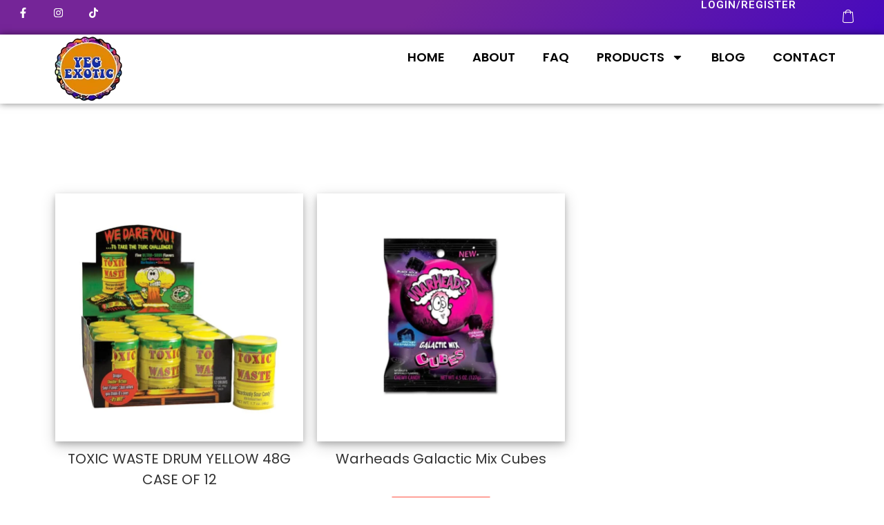

--- FILE ---
content_type: text/css
request_url: https://wholesaleyegexotic.com/wp-content/uploads/elementor/css/post-337.css?ver=1707549536
body_size: 1463
content:
.elementor-337 .elementor-element.elementor-element-1888a4f{--display:flex;--flex-direction:row;--container-widget-width:initial;--container-widget-height:100%;--container-widget-flex-grow:1;--container-widget-align-self:stretch;--gap:0px 0px;--background-transition:0.3s;--margin-block-start:0px;--margin-block-end:0px;--margin-inline-start:0px;--margin-inline-end:0px;--padding-block-start:0px;--padding-block-end:0px;--padding-inline-start:0px;--padding-inline-end:0px;}.elementor-337 .elementor-element.elementor-element-1888a4f:not(.elementor-motion-effects-element-type-background), .elementor-337 .elementor-element.elementor-element-1888a4f > .elementor-motion-effects-container > .elementor-motion-effects-layer{background-color:transparent;background-image:linear-gradient(138deg, #752598 47%, #4609BE 100%);}.elementor-337 .elementor-element.elementor-element-1888a4f, .elementor-337 .elementor-element.elementor-element-1888a4f::before{--border-transition:0.3s;}.elementor-337 .elementor-element.elementor-element-cd6860f{--display:flex;--flex-direction:column;--container-widget-width:100%;--container-widget-height:initial;--container-widget-flex-grow:0;--container-widget-align-self:initial;--justify-content:center;--background-transition:0.3s;--margin-block-start:0px;--margin-block-end:0px;--margin-inline-start:0px;--margin-inline-end:0px;--padding-block-start:0px;--padding-block-end:0px;--padding-inline-start:0px;--padding-inline-end:0px;}.elementor-337 .elementor-element.elementor-element-31a70a6{--grid-template-columns:repeat(0, auto);--icon-size:15px;--grid-column-gap:15px;--grid-row-gap:0px;}.elementor-337 .elementor-element.elementor-element-31a70a6 .elementor-widget-container{text-align:left;}.elementor-337 .elementor-element.elementor-element-31a70a6 .elementor-social-icon{background-color:#00000000;--icon-padding:0.7em;border-style:solid;border-width:0px 0px 0px 0px;border-color:#E28703;}.elementor-337 .elementor-element.elementor-element-31a70a6 .elementor-icon{border-radius:30px 30px 30px 30px;}.elementor-337 .elementor-element.elementor-element-31a70a6 > .elementor-widget-container{margin:0px 0px 0px 0px;}.elementor-337 .elementor-element.elementor-element-27adf24{--display:flex;--flex-direction:column;--container-widget-width:100%;--container-widget-height:initial;--container-widget-flex-grow:0;--container-widget-align-self:initial;--justify-content:center;--background-transition:0.3s;--margin-block-start:0px;--margin-block-end:0px;--margin-inline-start:0px;--margin-inline-end:0px;--padding-block-start:0px;--padding-block-end:0px;--padding-inline-start:0px;--padding-inline-end:0px;}.elementor-337 .elementor-element.elementor-element-0f2c79c{text-align:center;}.elementor-337 .elementor-element.elementor-element-0f2c79c .elementor-heading-title{color:#FFFFFF;font-family:"Gentium Plus", Sans-serif;font-size:17px;font-weight:800;}.elementor-337 .elementor-element.elementor-element-dd287ab{--display:flex;--flex-direction:column;--container-widget-width:calc( ( 1 - var( --container-widget-flex-grow ) ) * 100% );--container-widget-height:initial;--container-widget-flex-grow:0;--container-widget-align-self:initial;--justify-content:center;--align-items:flex-end;--background-transition:0.3s;--margin-block-start:0px;--margin-block-end:0px;--margin-inline-start:0px;--margin-inline-end:0px;--padding-block-start:0px;--padding-block-end:0px;--padding-inline-start:0px;--padding-inline-end:0px;}.elementor-337 .elementor-element.elementor-element-8bf14a4 .elementor-heading-title{color:#FFFFFF;font-family:"Roboto", Sans-serif;font-size:15px;font-weight:600;letter-spacing:1px;}.elementor-337 .elementor-element.elementor-element-b2190c2 .elementor-heading-title{color:#FFFFFF;font-family:"Roboto", Sans-serif;font-size:16px;font-weight:600;}.elementor-337 .elementor-element.elementor-element-6e2472e{--display:flex;--flex-direction:column;--container-widget-width:100%;--container-widget-height:initial;--container-widget-flex-grow:0;--container-widget-align-self:initial;--justify-content:center;--background-transition:0.3s;--margin-block-start:0px;--margin-block-end:0px;--margin-inline-start:0px;--margin-inline-end:0px;--padding-block-start:0px;--padding-block-end:0px;--padding-inline-start:0px;--padding-inline-end:0px;}.elementor-337 .elementor-element.elementor-element-6e2472e, .elementor-337 .elementor-element.elementor-element-6e2472e::before{--border-transition:0.3s;}.elementor-337 .elementor-element.elementor-element-6f90dc3 .wpr-mini-cart-wrap{text-align:center;}.elementor-337 .elementor-element.elementor-element-6f90dc3 .wpr-mini-cart-btn-icon{color:#FFF6F6;font-size:20px;}.elementor-337 .elementor-element.elementor-element-6f90dc3 .wpr-mini-cart-toggle-btn, .elementor-337 .elementor-element.elementor-element-6f90dc3 .wpr-mini-cart-icon-count{font-size:13px;}.elementor-337 .elementor-element.elementor-element-6f90dc3 .wpr-mini-cart-toggle-btn{background-color:#FFFFFF00;border-color:#E8E8E8;padding:10px 10px 10px 10px;border-style:none;border-radius:0px 0px 0px 0px;}.elementor-337 .elementor-element.elementor-element-6f90dc3 .wpr-mini-cart-icon-count{color:#FFF;background-color:#E67913;font-size:12px;width:18px;height:18px;bottom:65%;left:65%;}.elementor-337 .elementor-element.elementor-element-66eb283{--display:flex;--flex-direction:row;--container-widget-width:initial;--container-widget-height:100%;--container-widget-flex-grow:1;--container-widget-align-self:stretch;--gap:0px 0px;--background-transition:0.3s;--overlay-opacity:0.19;}.elementor-337 .elementor-element.elementor-element-66eb283::before, .elementor-337 .elementor-element.elementor-element-66eb283 > .elementor-background-video-container::before, .elementor-337 .elementor-element.elementor-element-66eb283 > .e-con-inner > .elementor-background-video-container::before, .elementor-337 .elementor-element.elementor-element-66eb283 > .elementor-background-slideshow::before, .elementor-337 .elementor-element.elementor-element-66eb283 > .e-con-inner > .elementor-background-slideshow::before, .elementor-337 .elementor-element.elementor-element-66eb283 > .elementor-motion-effects-container > .elementor-motion-effects-layer::before{--background-overlay:'';}.elementor-337 .elementor-element.elementor-element-756b36c{--display:flex;--flex-direction:column;--container-widget-width:calc( ( 1 - var( --container-widget-flex-grow ) ) * 100% );--container-widget-height:initial;--container-widget-flex-grow:0;--container-widget-align-self:initial;--justify-content:center;--align-items:flex-end;--background-transition:0.3s;}.elementor-337 .elementor-element.elementor-element-0aba0c9 .elementor-menu-toggle{margin:0 auto;}.elementor-337 .elementor-element.elementor-element-0aba0c9 .elementor-nav-menu .elementor-item{font-family:"Poppins", Sans-serif;font-size:16px;font-weight:600;text-transform:uppercase;}.elementor-337 .elementor-element.elementor-element-0aba0c9 .elementor-nav-menu--main .elementor-item{color:#000000;fill:#000000;}.elementor-337 .elementor-element.elementor-element-0aba0c9 .elementor-nav-menu--main .elementor-item:hover,
					.elementor-337 .elementor-element.elementor-element-0aba0c9 .elementor-nav-menu--main .elementor-item.elementor-item-active,
					.elementor-337 .elementor-element.elementor-element-0aba0c9 .elementor-nav-menu--main .elementor-item.highlighted,
					.elementor-337 .elementor-element.elementor-element-0aba0c9 .elementor-nav-menu--main .elementor-item:focus{color:#E28703;fill:#E28703;}.elementor-337 .elementor-element.elementor-element-0aba0c9 .elementor-nav-menu--main .elementor-item.elementor-item-active{color:#E28703;}.elementor-337 .elementor-element.elementor-element-0aba0c9 > .elementor-widget-container{margin:0px 0px 0px 0px;padding:0px 0px 0px 0px;}.elementor-337 .elementor-element.elementor-element-abfc3a0{--display:flex;--flex-direction:column;--container-widget-width:calc( ( 1 - var( --container-widget-flex-grow ) ) * 100% );--container-widget-height:initial;--container-widget-flex-grow:0;--container-widget-align-self:initial;--justify-content:center;--align-items:center;--background-transition:0.3s;}.elementor-337 .elementor-element.elementor-element-cae7b2c{width:var( --container-widget-width, 47.685% );max-width:47.685%;--container-widget-width:47.685%;--container-widget-flex-grow:0;}.elementor-337 .elementor-element.elementor-element-cae7b2c.elementor-element{--flex-grow:0;--flex-shrink:0;}.elementor-337 .elementor-element.elementor-element-f73d022{--display:flex;--flex-direction:column;--container-widget-width:100%;--container-widget-height:initial;--container-widget-flex-grow:0;--container-widget-align-self:initial;--justify-content:center;--background-transition:0.3s;}.elementor-337 .elementor-element.elementor-element-7c5af41 .elementor-menu-toggle{margin:0 auto;}.elementor-337 .elementor-element.elementor-element-7c5af41 .elementor-nav-menu .elementor-item{font-family:"Fredoka One", Sans-serif;font-size:20px;font-weight:500;text-transform:uppercase;}.elementor-337 .elementor-element.elementor-element-7c5af41 .elementor-nav-menu--main .elementor-item{color:#000000;fill:#000000;}.elementor-337 .elementor-element.elementor-element-7c5af41 .elementor-nav-menu--main .elementor-item:hover,
					.elementor-337 .elementor-element.elementor-element-7c5af41 .elementor-nav-menu--main .elementor-item.elementor-item-active,
					.elementor-337 .elementor-element.elementor-element-7c5af41 .elementor-nav-menu--main .elementor-item.highlighted,
					.elementor-337 .elementor-element.elementor-element-7c5af41 .elementor-nav-menu--main .elementor-item:focus{color:#E28703;fill:#E28703;}.elementor-337 .elementor-element.elementor-element-7c5af41 .elementor-nav-menu--main .elementor-item.elementor-item-active{color:#E28703;}.elementor-337 .elementor-element.elementor-element-7c5af41 > .elementor-widget-container{margin:0px 0px 0px 0px;padding:0px 0px 0px 0px;}.elementor-337 .elementor-element.elementor-element-6afa93f{--display:flex;--flex-direction:row;--container-widget-width:initial;--container-widget-height:100%;--container-widget-flex-grow:1;--container-widget-align-self:stretch;--gap:0px 0px;--background-transition:0.3s;--overlay-opacity:0.19;box-shadow:0px 0px 10px 0px rgba(0,0,0,0.5);--margin-block-start:0px;--margin-block-end:0px;--margin-inline-start:0px;--margin-inline-end:0px;--padding-block-start:0px;--padding-block-end:0px;--padding-inline-start:0px;--padding-inline-end:0px;}.elementor-337 .elementor-element.elementor-element-6afa93f::before, .elementor-337 .elementor-element.elementor-element-6afa93f > .elementor-background-video-container::before, .elementor-337 .elementor-element.elementor-element-6afa93f > .e-con-inner > .elementor-background-video-container::before, .elementor-337 .elementor-element.elementor-element-6afa93f > .elementor-background-slideshow::before, .elementor-337 .elementor-element.elementor-element-6afa93f > .e-con-inner > .elementor-background-slideshow::before, .elementor-337 .elementor-element.elementor-element-6afa93f > .elementor-motion-effects-container > .elementor-motion-effects-layer::before{--background-overlay:'';}.elementor-337 .elementor-element.elementor-element-adffdae{--display:flex;--min-height:0px;--flex-direction:column;--container-widget-width:100%;--container-widget-height:initial;--container-widget-flex-grow:0;--container-widget-align-self:initial;--background-transition:0.3s;--margin-block-start:0px;--margin-block-end:0px;--margin-inline-start:0px;--margin-inline-end:0px;--padding-block-start:2px;--padding-block-end:2px;--padding-inline-start:0px;--padding-inline-end:0px;}.elementor-337 .elementor-element.elementor-element-181671e{--display:flex;--flex-direction:column;--container-widget-width:100%;--container-widget-height:initial;--container-widget-flex-grow:0;--container-widget-align-self:initial;--justify-content:center;--background-transition:0.3s;}.elementor-337 .elementor-element.elementor-element-0c46baa .elementor-menu-toggle{margin:0 auto;}.elementor-337 .elementor-element.elementor-element-0c46baa .elementor-nav-menu .elementor-item{font-family:"Poppins", Sans-serif;font-size:18px;font-weight:600;text-transform:uppercase;}.elementor-337 .elementor-element.elementor-element-0c46baa .elementor-nav-menu--main .elementor-item{color:#000000;fill:#000000;}.elementor-337 .elementor-element.elementor-element-0c46baa .elementor-nav-menu--main .elementor-item:hover,
					.elementor-337 .elementor-element.elementor-element-0c46baa .elementor-nav-menu--main .elementor-item.elementor-item-active,
					.elementor-337 .elementor-element.elementor-element-0c46baa .elementor-nav-menu--main .elementor-item.highlighted,
					.elementor-337 .elementor-element.elementor-element-0c46baa .elementor-nav-menu--main .elementor-item:focus{color:#E28703;fill:#E28703;}.elementor-337 .elementor-element.elementor-element-0c46baa .elementor-nav-menu--main .elementor-item.elementor-item-active{color:#E28703;}.elementor-337 .elementor-element.elementor-element-0c46baa .elementor-nav-menu--dropdown a:hover,
					.elementor-337 .elementor-element.elementor-element-0c46baa .elementor-nav-menu--dropdown a.elementor-item-active,
					.elementor-337 .elementor-element.elementor-element-0c46baa .elementor-nav-menu--dropdown a.highlighted{background-color:var( --e-global-color-5d68c7c );}.elementor-337 .elementor-element.elementor-element-0c46baa .elementor-nav-menu--dropdown .elementor-item, .elementor-337 .elementor-element.elementor-element-0c46baa .elementor-nav-menu--dropdown  .elementor-sub-item{font-family:"Roboto", Sans-serif;font-size:12px;font-weight:500;text-transform:uppercase;}.elementor-337 .elementor-element.elementor-element-0c46baa > .elementor-widget-container{margin:0px 0px 0px 0px;padding:0px 0px 0px 0px;}.elementor-337 .elementor-element.elementor-element-e88721b{--display:flex;--flex-direction:column;--container-widget-width:100%;--container-widget-height:initial;--container-widget-flex-grow:0;--container-widget-align-self:initial;--background-transition:0.3s;--margin-block-start:0px;--margin-block-end:0px;--margin-inline-start:0px;--margin-inline-end:0px;--padding-block-start:0px;--padding-block-end:0px;--padding-inline-start:0px;--padding-inline-end:0px;}.elementor-337 .elementor-element.elementor-element-8ec235b{--display:flex;--background-transition:0.3s;}@media(max-width:767px){.elementor-337 .elementor-element.elementor-element-27adf24{--padding-block-start:13px;--padding-block-end:13px;--padding-inline-start:13px;--padding-inline-end:13px;}.elementor-337 .elementor-element.elementor-element-0f2c79c .elementor-heading-title{line-height:24px;}.elementor-337 .elementor-element.elementor-element-dd287ab{--width:45%;}.elementor-337 .elementor-element.elementor-element-6e2472e{--width:55%;--align-items:flex-start;--container-widget-width:calc( ( 1 - var( --container-widget-flex-grow ) ) * 100% );}.elementor-337 .elementor-element.elementor-element-adffdae{--width:80%;}.elementor-337 .elementor-element.elementor-element-41c1b8b{text-align:left;}.elementor-337 .elementor-element.elementor-element-181671e{--width:20%;}}@media(min-width:768px){.elementor-337 .elementor-element.elementor-element-1888a4f{--content-width:1250px;}.elementor-337 .elementor-element.elementor-element-cd6860f{--width:15%;}.elementor-337 .elementor-element.elementor-element-27adf24{--width:65%;}.elementor-337 .elementor-element.elementor-element-dd287ab{--width:14%;}.elementor-337 .elementor-element.elementor-element-6e2472e{--width:6%;}.elementor-337 .elementor-element.elementor-element-66eb283{--content-width:1250px;}.elementor-337 .elementor-element.elementor-element-756b36c{--width:40%;}.elementor-337 .elementor-element.elementor-element-abfc3a0{--width:20%;}.elementor-337 .elementor-element.elementor-element-f73d022{--width:40%;}.elementor-337 .elementor-element.elementor-element-6afa93f{--content-width:1250px;}.elementor-337 .elementor-element.elementor-element-adffdae{--width:18%;}.elementor-337 .elementor-element.elementor-element-181671e{--width:80%;}}/* Start custom CSS for heading, class: .elementor-element-8bf14a4 */.elementor-337 .elementor-element.elementor-element-8bf14a4
{
    cursor:pointer;
}/* End custom CSS */
/* Start custom CSS for heading, class: .elementor-element-b2190c2 */.elementor-337 .elementor-element.elementor-element-b2190c2
{
    cursor:pointer;
    display:none;
}/* End custom CSS */